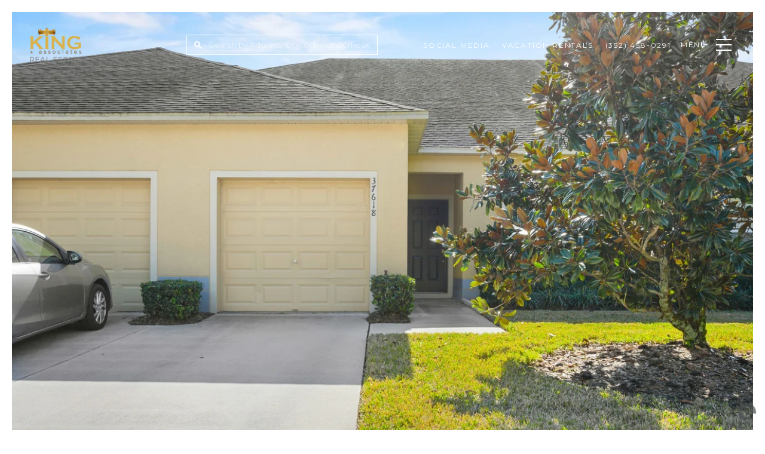

--- FILE ---
content_type: text/html; charset=utf-8
request_url: https://bss.luxurypresence.com/buttons/googleOneTap?companyId=f3cfccaf-c34c-4916-99c8-6cc210c8a3f5&websiteId=00b91ffc-5478-4783-9b2d-937199de0953&pageId=edfcfcb3-2145-4873-8d0d-91aa053c020f&sourceUrl=https%3A%2F%2Fkingofrealestate.com%2Fproperties%2F37618-georgina-terrace-zephyrhills-fl-33542-t3284704&pageMeta=%7B%22sourceResource%22%3A%22properties%22%2C%22pageElementId%22%3A%2296d83013-994b-4423-b1bb-816d714a696d%22%2C%22pageQueryVariables%22%3A%7B%22property%22%3A%7B%22id%22%3A%2296d83013-994b-4423-b1bb-816d714a696d%22%7D%2C%22properties%22%3A%7B%22relatedNeighborhoodPropertyId%22%3A%2296d83013-994b-4423-b1bb-816d714a696d%22%2C%22sort%22%3A%22salesPrice%22%7D%2C%22neighborhood%22%3A%7B%22id%22%3A%2259624cb6-70cc-4220-a898-6f60f882b816%22%7D%2C%22pressReleases%22%3A%7B%22propertyId%22%3A%2296d83013-994b-4423-b1bb-816d714a696d%22%7D%7D%7D
body_size: 2931
content:
<style>
  html, body {margin: 0; padding: 0;}
</style>
<script src="https://accounts.google.com/gsi/client" async defer></script>
<script>
const parseURL = (url) => {
    const a = document.createElement('a');
    a.href = url;
    return a.origin;
}

const login = (token, provider, source)  => {
  const origin = (window.location != window.parent.location)
    ? parseURL(document.referrer)
    : window.location.origin;  
  const xhr = new XMLHttpRequest();
  xhr.responseType = 'json';
  xhr.onreadystatechange = function() {
    if (xhr.readyState === 4) {
      const response = xhr.response;
      const msg = {
        event: response.status,
        provider: provider,
        source: source,
        token: token
      }
      window.parent.postMessage(msg, origin);
    }
  }
  xhr.withCredentials = true;
  xhr.open('POST', `${origin}/api/v1/auth/login`, true);
  xhr.setRequestHeader("Content-Type", "application/json;charset=UTF-8");
  xhr.send(JSON.stringify({
    token,
    provider,
    source,
    websiteId: '00b91ffc-5478-4783-9b2d-937199de0953',
    companyId: 'f3cfccaf-c34c-4916-99c8-6cc210c8a3f5',
    pageId: 'edfcfcb3-2145-4873-8d0d-91aa053c020f',
    sourceUrl: 'https://kingofrealestate.com/properties/37618-georgina-terrace-zephyrhills-fl-33542-t3284704',
    pageMeta: '{"sourceResource":"properties","pageElementId":"96d83013-994b-4423-b1bb-816d714a696d","pageQueryVariables":{"property":{"id":"96d83013-994b-4423-b1bb-816d714a696d"},"properties":{"relatedNeighborhoodPropertyId":"96d83013-994b-4423-b1bb-816d714a696d","sort":"salesPrice"},"neighborhood":{"id":"59624cb6-70cc-4220-a898-6f60f882b816"},"pressReleases":{"propertyId":"96d83013-994b-4423-b1bb-816d714a696d"}}}',
    utm: '',
    referrer: ''
  }));
}

function getExpirationCookie(expiresInMiliseconds) {
  const tomorrow  = new Date(Date.now() + expiresInMiliseconds); // The Date object returns today's timestamp
  return `kingofrealestate.com-SID=true; expires=${tomorrow.toUTCString()}; path=/; Secure; SameSite=None`;
}

function handleCredentialResponse(response) {
  document.cookie = getExpirationCookie(24 * 60 * 60 * 1000); // 1 day
  login(response.credential, 'GOOGLE', 'GOOGLE_SIGN_ON');
}

function handleClose() {
  const msg = {
    event: 'cancel',
    provider: 'GOOGLE',
    source: 'GOOGLE_SIGN_ON'
  }
  const origin = (window.location != window.parent.location)
    ? parseURL(document.referrer)
    : window.location.origin;
  window.parent.postMessage(msg, origin);
  document.cookie = getExpirationCookie(2 * 60 * 60 * 1000); // 2 hours
}

</script>
<div id="g_id_onload"
  data-client_id="673515100752-7s6f6j0qab4skl22cjpp7eirb2rjmfcg.apps.googleusercontent.com"
  data-callback="handleCredentialResponse"
  data-intermediate_iframe_close_callback="handleClose"
  data-state_cookie_domain = "kingofrealestate.com"
  data-allowed_parent_origin="https://kingofrealestate.com"
  data-skip_prompt_cookie="kingofrealestate.com-SID"
  data-cancel_on_tap_outside="false"
></div>